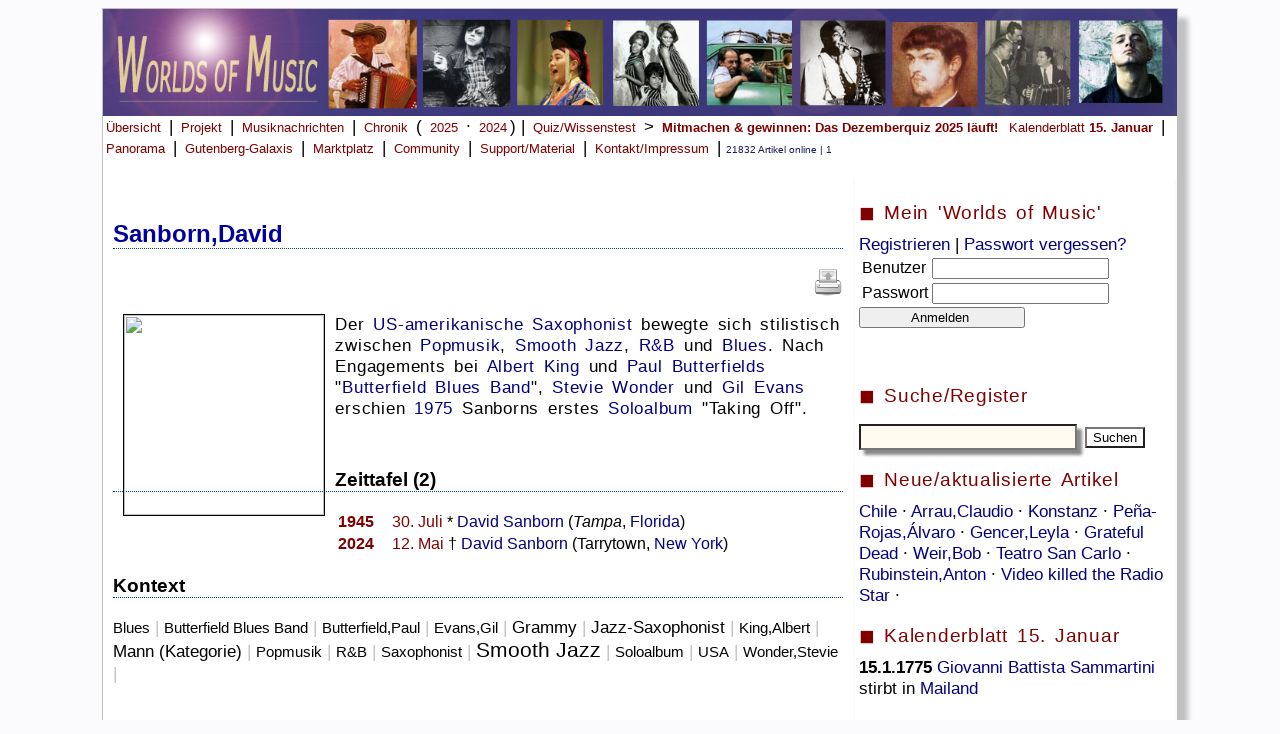

--- FILE ---
content_type: text/html; charset=UTF-8
request_url: https://worlds-of-music.de/WOM.php?idex=7579
body_size: 8862
content:
<link rel="stylesheet" href="WOM.css"><!DOCTYPE HTML PUBLIC "-//W3C//DTD HTML 4.01 Transitional//EN" "https://www.w3.org/TR/html4/loose.dtd">
<html lang="de">
<head>
<title>Worlds of Music - Musik-Enzyklopädie, Musikchronik & Musiknews.   </title>
<meta name="msvalidate.01" content="86E4A97230D7B84DC056B14428101106" />
<meta name="viewport" content="width=device-width, initial-scale=1.0">
<meta http-equiv="Content-Type" content="text/html;charset=utf-8" />
<META HTTP-EQUIV="CACHE-CONTROL" CONTENT="NO-CACHE">
<meta name="author" content="Ralf Brandhorst">
<meta name="description"
content="Online-Musiklexikon und Musikmagazin">
<meta name="copyright"
content="Ralf Brandhorst, Hamburg 2006 - 2025">
<meta name="keywords"
content=" Musiklexikon, Online-Musiklexikon, Musik-Lexikon, Musik, Online, Musikmagazin, Musik-Enzyklopädie">

<link rel="icon" href="/Images/WOM_favicon-32x32.ico" type="image/x-icon" />
<link rel="shortcut icon" href="/Images/WOM_favicon-32x32.ico" type="image/x-icon" />
<link rel="apple-touch-icon" href="/Images/WOM_apple-icon-152x152.png" /> 

</head>

<!-- Google tag (gtag.js) -->
<script async src="https://www.googletagmanager.com/gtag/js?id=G-RXS1MTNR4J"></script>
<script>
  window.dataLayer = window.dataLayer || [];
  function gtag(){dataLayer.push(arguments);}
  gtag('js', new Date());

  gtag('config', 'G-RXS1MTNR4J');
</script>






<body>





<!-- 
<script>
  (function(i,s,o,g,r,a,m){i['GoogleAnalyticsObject']=r;i[r]=i[r]||function(){
  (i[r].q=i[r].q||[]).push(arguments)},i[r].l=1*new Date();a=s.createElement(o),
  m=s.getElementsByTagName(o)[0];a.async=1;a.src=g;m.parentNode.insertBefore(a,m)
  })(window,document,'script','//www.google-analytics.com/analytics.js','ga');

  ga('create', 'UA-59352362-1', 'auto');
  ga('send', 'pageview');

</script>
-->


 


<div id="Wrapper">
<a href="index.php" alt="Übersicht" title="Übersicht" >
<img src="WOMHead.jpg" alt="" width=100% border="0"></a>


<!--
<div class="nav-bar">
        <div class="nav-container">
            <div class="brand">
                <a href="#">Worlds of Music</a>
            </div>
            <nav>
                <div class="nav-mobile">
                    <a href="#" id="navigation-toggle">
                        <span></span>
                    </a>
                </div>
                <ul class="nav-list">
                    <li><a href="#">Home</a></li>
                    <li><a href="#">Nachrichten</a></li>
                    <li><a href="#">Panorama</a></li>
                    <li><a href="#">Quiz</a>
                    <ul class="navigation-dropdown">
                        <li><a href="#">Inselmusik-Quiz</a></li>
                        <li><a href="#">Link-2</a></li>
                        <li><a href="#">Link-3</a></li>
                    </ul>
                    </li>
                    <li><a href="#"><img src="https://cdn-icons-png.flaticon.com/128/1828/1828948.png" style="height:20px"></a></li>
                    <li><a href="#">Kontakt</a></li>
                </ul>
            </nav>
        </div>
    </div>
    <script src="https://cdnjs.cloudflare.com/ajax/libs/jquery/3.6.1/jquery.min.js"></script>
    <script>
	$(document).ready(function() {
    $('nav ul li a:not(:only-child)').click(function(e) {
        $(this).siblings('.navigation-dropdown').toggle();
        e.stopPropagation();
    });

    $('html').click(function(){
        $('.navigation-dropdown').hide();
    })
    $('#navigation-toggle').click(function(){
        $('nav ul').slideToggle();
    })
    $('#navigation-toggle').on('click', function(){
        this.classList.toggle('active');
    });
});
	
	
	
	
	
</script>

<!-- 
Ende neue Navi
-->




<a class="menu" href="index.php">Übersicht</a> |
<a class="menu" href="WOMProjekt.php">Projekt</a> |
<a class="menu" href="WOMNews.php">Musiknachrichten</a> | 
<a class="menu" href="WOMChronikUebersicht.php">Chronik</a> ( 
<a class="menu" href="WOMMusikjahr2025.php">2025</a> &middot; <a class="menu" href="WOMMusikjahr2024.php">2024</a>) | 
<a class="menu" href="WOMWissenstest.php">Quiz/Wissenstest</b></a> > 

<a class="menu" href="WOMDezemberquiz2025.php"><b>Mitmachen & gewinnen: Das Dezemberquiz 2025 läuft!</b></a> 
<!--<a class="menu" href="WOMPaulMcCartneyquiz2025.php"><b>Mitmachen & gewinnen: Paul McCartney-Quiz 2025 </b></a> |
<!--<a class="menu" href="WOMInselmusikquiz2025.php"><b>Mitmachen & gewinnen: Inselmusik-Quiz 2025 </b></a> |
<!--<a class="menu" href="WOMGitarrenquiz2025.php"><b>Mitmachen & : Gitarren-Quiz 2025 </b></a> |  
<!--<a class="menu" href="WOMMusikinstrumentenquiz2025.php"><b>Mitmachen & gewinnen: Musikinstrumenten-Quiz 2025 </b></a> |  
<!--<a class="menu" href="WOMJohnCagequiz2025.php"><b>Mitmachen & gewinnen: John Cage-Quiz 2025 </b></a> | 
<!--<a class="menu" href="WOMSoundsofAfricaQuiz2025.php"><b>Mitmachen & gewinnen: Sounds of Africa-Quiz 2025 </b></a> |

<!--<a class="menu" href="WOMVoicesQuiz2025.php"><b>Mitmachen & gewinnen: Voices-Quiz 2025 </b></a> |
<!--<a class="menu" href="WOM90erQuiz2024.php"><b>Mitmachen & gewinnen: Sound der 90er-Quiz 2024 </b></a> |
<!--<a class="menu" href="WOMJazzQuiz2024.php"><b>Mitmachen & gewinnen: Jazz-Quiz 2024 </b></a> |
<!--<a class="menu" href="WOMMetalQuiz2024.php"><b>Mitmachen & gewinnen: Metal-Quiz 2024 </b></a> |
<!--<a class="menu" href="WOMFrankreichQuiz2024.php"><b>Mitmachen & gewinnen: Frankreich-Quiz 2024 </b></a> | -->
<!--<a class="menu" href="WOMSoundoftheCitiesQuiz2024.php"><b>Mitmachen & gewinnen: Sound of the Cities-Quiz 2024 </b></a> |-->
<!--<a class="menu" href="WOMNovemberquiz2023.php"><b>Mitmachen & gewinnen: Das Novemberquiz 2023 läuft!</b></a> | -->
<!--<a class="menu" href="WOMWeltmusikquiz2023.php"><i>Mitmachen und gewinnen: </i> <b>Weltmusikquiz 2023 </b></a> | -->
<!--<a class="menu" href="WOMK-Popquiz2023.php"><i>Mitmachen und gewinnen: </i> <b>K-Pop-Quiz 2023 </b></a> | -->
<!--<a class="menu" href="WOMBluesquiz2023.php"><i>Mitmachen und gewinnen: </i> <b>Bluesquiz 2023 </b></a> | -->

<!--<a class="menu" href="WOMLittlePeopleBigDreamsQuiz2023.php"><i>Mitmachen und gewinnen: </i> 
<b>Little People, Big Dreams-Quiz</b></a> | -->

<!--<a class="menu" href="WOMRickRubinquiz2023.php"><i>Mitmachen und gewinnen: </i> <b>Rick Rubin-Quiz</b></a> | -->
<!--<a class="menu" href="WOMScorpionsquiz2023.php"><i>Mitmachen und gewinnen: </i> <b>Scorpions-Quiz</b></a> | -->
<!--<a class="menu" href="WOMSpringsteenquiz2023.php"><i>Mitmachen und gewinnen: </i> <b>Bruce Springsteen-Quiz</b></a> | -->
<!--<a class="menu" href="WOMBeatlesquiz2022.php">Beatles-Quiz</a> | -->
<!--<a class="menu" href="WOMSommerquiz2022.php"><b>Mitmachen & gewinnen: Sommer-Quiz noch bis zum 31.7.2022</b></a> | -->
<!--<a class="menu" href="WOMESCquiz2022.php"><b>Mitmachen & gewinnen: ESC-Quiz</b></a> | 
<a class="menu" href="WOMNovemberquiz2022.php"><b>Mitmachen & gewinnen: Das Novemberquiz 2022 läuft noch bis zum 30.11.2022!</b></a> | -->
<!--<a class="menu" href="WOMNovemberquiz2021.php"><b>Novemberquiz 2021</b></a> | -->
<!--<a class="menu" href="WOMMP3desMonats.php">MP3 des Monats</a> | -->
<a class="menu" href="WOMKalenderblatt.php">Kalenderblatt <b>15. Januar</b></a> |
<a class="menu" href="WOMPanorama.php">Panorama</a> |
<a class="menu" href="WOMGutenbergGalaxis.php">Gutenberg-Galaxis</a> |
<!--<a class="menu" href="WOMUnterricht.php">Unterricht</a> | -->

<a class="menu" href="WOMMarkplatz.php">Marktplatz</a> |
<a class="menu" href="WOMImpressum.php#Mitmachen">Community</a> |
<a class="menu" href="WOMSupport.php">Support/Material</a> |
<a class="menu" href="WOMImpressum.php">Kontakt/Impressum</a> |



<!--<a class="menu">

<form action="WOMSuche.php" method="POST" target="">
<input type="Text" name="Suchbegriff" value=""
 size="12" maxlength="">  <br>
 <input type="Submit" name="WOMSuche.php" size=23 alt="Suche starten" value="Suchen" >
</form>   </a>
<br>
-->

<span class='Content_klein01'>21832 Artikel online | 1 </span><br><br>
</div> <div id='Navi_Mitte'><p class='content_Mittel01'><h1> <font color='#0000A0'> <b>  Sanborn,David </b></font> </h1><p align='right'><a href='WOMArtikeldrucken.php?idex=7579' title='Artikel drucken' target='_blank' ><img src='Images/48px-Document-print.svg' height=30></a>   </p><p><font color='#000000'><p><img src="https://upload.wikimedia.org/wikipedia/commons/thumb/5/5c/David_Sanborn_in_San_Francisco.jpg/200px-David_Sanborn_in_San_Francisco.jpg" align="left" alt="" hspace=10 vspace=0 border="1" width="200">Der <a href="https://www.worlds-of-music.de/WOM.php?idex=586">US-amerikanische</a> <a href="https://www.worlds-of-music.de/WOM.php?idex=16283">Saxophonist</a> bewegte sich stilistisch zwischen <a href="https://www.worlds-of-music.de/WOM.php?idex=1645">Popmusik</a>, <a href="https://www.worlds-of-music.de/WOM.php?idex=10107">Smooth Jazz</a>, <a href="https://www.worlds-of-music.de/WOM.php?idex=2636">R&B</a> und <a href="https://www.worlds-of-music.de/WOM.php?idex=7">Blues</a>. Nach Engagements bei <a href="https://www.worlds-of-music.de/WOM.php?idex=3762">Albert King</a> und  <a href="https://www.worlds-of-music.de/WOM.php?idex=8960">Paul Butterfields</a> "<a href="https://www.worlds-of-music.de/WOM.php?idex=13847">Butterfield Blues Band</a>", <a href="https://www.worlds-of-music.de/WOM.php?idex=640">Stevie Wonder</a> und <a href="https://www.worlds-of-music.de/WOM.php?idex=2159">Gil Evans</a> erschien <a href="https://www.worlds-of-music.de/WOM.php?Datum=1975">1975</a> Sanborns erstes <a href="https://www.worlds-of-music.de/WOM.php?idex=11177">Soloalbum</a> "Taking Off".    </p><br clear="all"><h3> Zeittafel (2)</h3><Table style="border:0px;"><tr style="vertical-align:top;"><td style="width:50px;"><a style="font-weight:bold;color:maroon;" href="https://www.worlds-of-music.de/WOM.php?Datum=1945">1945</a></td><td style="text-align:left"><a style="color:maroon;" href="K30.7.">30. Juli</a> * <a href="https://www.worlds-of-music.de/WOM.php?idex=7579">David Sanborn</a> (<a style="font-style:italic;color:black;text-decoration:none;">Tampa</a>, <a href="https://www.worlds-of-music.de/WOM.php?idex=2653">Florida</a>)</td></tr><tr style="vertical-align:top;"><td style="width:50px;"><a style="font-weight:bold;color:maroon;" href="https://www.worlds-of-music.de/WOM.php?Datum=2024">2024</a></td><td style="text-align:left"><a style="color:maroon;" href="K12.5.">12. Mai</a> &#8224; <a href="https://www.worlds-of-music.de/WOM.php?idex=7579">David Sanborn</a> (Tarrytown, <a href="https://www.worlds-of-music.de/WOM.php?idex=620">New York</a>)</td></tr></table><p><h3>Kontext</h3><span Toplinks="10107,487,18217,19072,7,16283,11177,640,586,2636,8960,2159,3762,1645,13847"></span><a  style="text-decoration:none;color:black;font-size:11pt"  href="https://www.worlds-of-music.de/WOM.php?idex=7"  title="Blues">Blues</a> <span style="color:silver;"> | </span> <a  style="text-decoration:none;color:black;font-size:11pt"  href="https://www.worlds-of-music.de/WOM.php?idex=13847"  title="Butterfield Blues Band">Butterfield Blues Band</a> <span style="color:silver;"> | </span> <a  style="text-decoration:none;color:black;font-size:11pt"  href="https://www.worlds-of-music.de/WOM.php?idex=8960"  title="Butterfield,Paul">Butterfield,Paul</a> <span style="color:silver;"> | </span> <a  style="text-decoration:none;color:black;font-size:11pt"  href="https://www.worlds-of-music.de/WOM.php?idex=2159"  title="Evans,Gil">Evans,Gil</a> <span style="color:silver;"> | </span> <a  style="text-decoration:none;color:black;font-size:13pt"  href="https://www.worlds-of-music.de/WOM.php?idex=487"  title="Grammy">Grammy</a> <span style="color:silver;"> | </span> <a  style="text-decoration:none;color:black;font-size:13pt"  href="https://www.worlds-of-music.de/WOM.php?idex=18217"  title="Jazz-Saxophonist">Jazz-Saxophonist</a> <span style="color:silver;"> | </span> <a  style="text-decoration:none;color:black;font-size:11pt"  href="https://www.worlds-of-music.de/WOM.php?idex=3762"  title="King,Albert">King,Albert</a> <span style="color:silver;"> | </span> <a  style="text-decoration:none;color:black;font-size:13pt"  href="https://www.worlds-of-music.de/WOM.php?idex=19072"  title="Mann (Kategorie)">Mann (Kategorie)</a> <span style="color:silver;"> | </span> <a  style="text-decoration:none;color:black;font-size:11pt"  href="https://www.worlds-of-music.de/WOM.php?idex=1645"  title="Popmusik">Popmusik</a> <span style="color:silver;"> | </span> <a  style="text-decoration:none;color:black;font-size:11pt"  href="https://www.worlds-of-music.de/WOM.php?idex=2636"  title="R&B">R&B</a> <span style="color:silver;"> | </span> <a  style="text-decoration:none;color:black;font-size:11pt"  href="https://www.worlds-of-music.de/WOM.php?idex=16283"  title="Saxophonist">Saxophonist</a> <span style="color:silver;"> | </span> <a  style="text-decoration:none;color:black;font-size:16pt"  href="https://www.worlds-of-music.de/WOM.php?idex=10107"  title="Smooth Jazz">Smooth Jazz</a> <span style="color:silver;"> | </span> <a  style="text-decoration:none;color:black;font-size:11pt"  href="https://www.worlds-of-music.de/WOM.php?idex=11177"  title="Soloalbum">Soloalbum</a> <span style="color:silver;"> | </span> <a  style="text-decoration:none;color:black;font-size:11pt"  href="https://www.worlds-of-music.de/WOM.php?idex=586"  title="USA">USA</a> <span style="color:silver;"> | </span> <a  style="text-decoration:none;color:black;font-size:11pt"  href="https://www.worlds-of-music.de/WOM.php?idex=640"  title="Wonder,Stevie">Wonder,Stevie</a> <span style="color:silver;"> | </span> <br><br><h3>Kategorie "Sanborn,David"</h3><b>&#220;bergeordnete Kategorien (4):</b> <a href="https://www.worlds-of-music.de/WOM.php?idex=487">Grammy</a> | <a href="https://www.worlds-of-music.de/WOM.php?idex=18217">Jazz-Saxophonist</a> | <a href="https://www.worlds-of-music.de/WOM.php?idex=19072">Mann (Kategorie)</a> | <a href="https://www.worlds-of-music.de/WOM.php?idex=16283">Saxophonist</a> | <br><br></p></font></p><h3 style="color:black;">Video </h3><iframe width=100% height=315px hspace=1 height=auto src="https://youtube.com/embed/2BjljFq1Q5I?si=CqOviVcml5v1J0kJ"></iframe><h3>Web-Artikel (3)</h3><a href="https://www.nzz.ch/feuilleton/zum-tod-von-david-sanborn-ld.1830346" target="_blank">David Sanborn: Der Superstar unter den Saxofonisten ist gestorben (7)</a> <i>www.nzz.ch 14.05.2024</i><br><div id="Text_klein"><b>David</b> <b>Sanborn</b>: Der Superstar unter den Saxofonisten ist gestorben

Ber&#252;hmt wurde <b>David</b> <b>Sanborn</b> durch seine mitreissenden Fusion-Produktionen. <br><br></div><a href="https://www.spiegel.de/kultur/musik/musikmarathon-beim-north-sea-jazz-festival-a-911182.html#ref=rss" target="_blank">North Sea Jazz Festival: Die Leiche zuckt und zuckt (1)</a> <i>SPIEGEL ONLINE </i><br><div id="Text_klein">So traf der Saxophonist <b>David</b> <b>Sanborn</b> wieder auf den Keyborder Bob James, mit dem er vor 25 Jahren die mehrfach pr&#228;mierte Platte "Double Vision" aufgenommen hatte. <br><br></div><a href="https://www.deutschlandradiokultur.de/highlights-jazz-im-september.1143.de.html?dram:article_id=329415" target="_blank">Jazz im September (1)</a> <i>Deutschlandradio Kultur </i><br><div id="Text_klein">46. Internationale Jazzwoche Burghausen
Wackerhalle, Aufzeichnung vom 20.03.2015
Moderation: Matthias Wegner

Dienstag, 08. September / Tonart Jazz, 01:05 - 05:00 Uhr
H&#246;hepunkte vom Montreux Jazz Festival 2015

Mit Musik u.a. von Dianne Reeves, <b>David</b> <b>Sanborn</b>, Christian McBride und Jason Moran
Moderation: Matthias Wegner

Montag, 14. September / Tonart Jazz , 11:35  Uhr
Cool-Jazz aus Finnland: Teddy&#8217;s West Coasters

Teppo M&#228;kynen, einer der gefragtesten Schlagzeuger der finnischen Jazz-Szene, sp&#252;rt mit seinem hochkar&#228;tig besetzten Oktett stilsicher dem West-Coast Jazz der f&#252;nfziger Jahre nach. <br><br></div><p class='kasten3'><br><i>Stand: 15.01.2026, letzte Änderung: 15.05.2024 </i><br><br> <a href='WOMArtikeldrucken.php?idex=7579' target='_blank'>Artikel drucken</a>
 | <a href='mailto:?subject=Worlds&nbsp;of&nbsp;Music&amp;body=Linktipp: https://www.worlds-of-music.de/WOM.php?idex=7579'>Artikel empfehlen </a>
</p><h3 style="color:black;">Lexikon</h3><div style="width:50%;float:left;" ><img src="Images/48px-Go-previous.svg.png"><a
href="Wom.php?idex=11294">San Sebasti&#225;n</a></div>
<div style="width:50%;margin-left: 50%;text-align:right"><a
href="Wom.php?idex=15110">Sanchez,Antonio </a><img src="Images/48px-Go-next.svg.png"></div>
<p><b>&copy; WORLDS OF MUSIC 2026</b> Die Software <a href='WOMProjekt.php'>WORLDS OF MUSIC</a> bietet Tonbeispiele, Videos, Querverweise, Zeitleisten, News, Bilder und
ausgewählte Weblinks zu derzeit <b>21832</b> Artikeln.</p>
<script src="search_neu.js"></script>
</div> <div id='Navi_Rechts'><p class='kasten'>&#9724; Mein 'Worlds of Music' </p><class='Navi_Rechts'> <form action='WOMAnmeldungCheck.php' method='POST' target='' >
 <a href='WOMAnmeldung.php'>Registrieren</a> | <a href='WOMAnmeldung.php'>Passwort vergessen?</a><br>
<table class='Navi_Rechts'>
<tr >
 <td>Benutzer  </td>
 <td><input type='Text' name='Benutzername' value=''
 size='' maxlength=''> </td>
</tr>
<tr>
 <td> Passwort    </td>
 <td>  <input type=password name='Passwort1' value=''
 size='' maxlength=''> </td>
</tr>
</table>

 <input type='Submit' name='WOMAnmeldungCheck.php' alt='Anmelden' value='           Anmelden            ' width='100%'>

</form><br><p class='kasten'>&#9724; Suche/Register </p> <form action='WOMSuche.php' method='POST'>
<p align='left'><input type='Text'  id='eingabe' name='Suchbegriff' style='background-color: FloralWhite ;
box-shadow: 5px 5px 3px #888;font-size: 16px;font-weight:bold;padding:2px;' size=20 value='' onkeyup='suggest(this.value)' autocomplete='off'  > </input>
 <input type='Submit' style='background:url('images/48px-Document-print.svg.png');' value='Suchen' ></p>
<div id='ausgabe'></div>
<p class='kasten'> &#9724; Neue/aktualisierte Artikel </p><a href='WOM.php?idex=263'>Chile </a>&middot; <a href='WOM.php?idex=1213'>Arrau,Claudio </a>&middot; <a href='WOM.php?idex=17037'>Konstanz </a>&middot; <a href='WOM.php?idex=17'>Pe&#241;a-Rojas,&#193;lvaro </a>&middot; <a href='WOM.php?idex=6445'>Gencer,Leyla </a>&middot; <a href='WOM.php?idex=3699'>Grateful Dead </a>&middot; <a href='WOM.php?idex=23598'>Weir,Bob </a>&middot; <a href='WOM.php?idex=8895'>Teatro San Carlo </a>&middot; <a href='WOM.php?idex=3538'>Rubinstein,Anton </a>&middot; <a href='WOM.php?idex=23597'>Video killed the Radio Star </a>&middot; </form><p class='kasten'>&#9724; Kalenderblatt 15. Januar </p><class='Navi_Rechts'></a><b> 15.1.1775 </b> <a href="https://www.worlds-of-music.de/WOM.php?idex=2609">Giovanni Battista Sammartini</a> stirbt in <a href="https://www.worlds-of-music.de/WOM.php?idex=1655">Mailand</a> <br><br> </a><b> 15.1.1860 </b> Im <a href="https://www.worlds-of-music.de/WOM.php?idex=780">Wiener</a> <a href="https://www.worlds-of-music.de/WOM.php?idex=13219">K&#228;rntnertortheater</a> findet das erste von vier <a href="https://www.worlds-of-music.de/WOM.php?idex=17316">Abonnementkonzerten</a> der <a href="https://www.worlds-of-music.de/WOM.php?idex=2150">Wiener Philharmoniker</a> unter der Leitung des <a href="https://www.worlds-of-music.de/WOM.php?idex=8477">Operndirektors</a> Carl Eckert statt. <br><br> </a><b> 15.1.1895 </b> Erste Auff&#252;hrung  des <a href="https://www.worlds-of-music.de/WOM.php?idex=776">Balletts</a> "<a href="https://www.worlds-of-music.de/WOM.php?idex=4459">Schwanensee</a>" von <a href="https://www.worlds-of-music.de/WOM.php?idex=2156">Pjotr Iljitsch Tschaikowski</a> in der <a href="https://www.worlds-of-music.de/WOM.php?idex=3556">Choreographie</a> von Marius Petipa und Lew Iwanow am <a href="https://www.worlds-of-music.de/WOM.php?idex=6891">Mariinski-Theater</a> in <a href="https://www.worlds-of-music.de/WOM.php?idex=1656">Sankt Petersburg</a>. <br><br> </a><b> 15.1.1898 </b> &#8224; <a href="https://www.worlds-of-music.de/WOM.php?idex=11473">Antoine Fran&#231;ois Marmontel</a> (<a href="https://www.worlds-of-music.de/WOM.php?idex=122">Paris</a>) <br><br> </a><b> 15.1.1904 </b> &#8224; <a href="https://www.worlds-of-music.de/WOM.php?idex=19914">Eduard Lassen</a> (<a href="https://www.worlds-of-music.de/WOM.php?idex=1503">Weimar</a>) <br><br> </a><b> 15.1.1909 </b> &#8224; <a href="https://www.worlds-of-music.de/WOM.php?idex=22687">Ernest Reyer</a> (Le Lavandou) <br><br> <img src='https://upload.wikimedia.org/wikipedia/commons/thumb/b/b2/Gene_Krupa.jpg/800px-Gene_Krupa.jpg' width=100%></a><b> 15.1.1909 </b> * <a href="https://www.worlds-of-music.de/WOM.php?idex=5058">Gene Krupa</a> (<a href="https://www.worlds-of-music.de/WOM.php?idex=449">Chicago</a>) <br><br> <img src='https://grammophon-platten.de/e107_files/public/1418581593_109_FT30721_homokord_tiger_rag_jazz_1919_excentric_band_.jpg' width=100%></a><b> 15.1.1920 </b> Die <a href="https://www.worlds-of-music.de/WOM.php?idex=402">Berliner</a> <a href="https://www.worlds-of-music.de/WOM.php?idex=580">Plattenfirma</a> Homokord ver&#246;ffentlicht die erste <a href="https://www.worlds-of-music.de/WOM.php?idex=150">Jazz</a>-<a href="https://www.worlds-of-music.de/WOM.php?idex=622">Schallplatte</a> in <a href="https://www.worlds-of-music.de/WOM.php?idex=815">Deutschland</a>, eine Version des <a href="https://www.worlds-of-music.de/WOM.php?idex=211">Tiger Rag</a> der "Original Excentric Band". <br><br> </a><b> 15.1.1924 </b> * <a href="https://www.worlds-of-music.de/WOM.php?idex=16237">Georg Ratzinger</a> (bei Alt&#246;tting, <a href="https://www.worlds-of-music.de/WOM.php?idex=8175">Oberbayern</a>, Marktgemeinde Marktl) <br><br> </a><i>Heute vor 100 Jahren: </i><b> 15.1.1926 </b> &#8224; <a href="https://www.worlds-of-music.de/WOM.php?idex=6865">Enrico Toselli</a> (<a href="https://www.worlds-of-music.de/WOM.php?idex=1870">Florenz</a>) <br><br> </a><b> 15.1.1929 </b> * <a href="https://www.worlds-of-music.de/WOM.php?idex=7764">Martin Luther King</a> (<a href="https://www.worlds-of-music.de/WOM.php?idex=2999">Atlanta</a>, <a href="https://www.worlds-of-music.de/WOM.php?idex=722">Georgia</a>) <br><br> </a><i>Heute vor 85 Jahren: </i><b> 15.1.1941 </b> * <a href="https://www.worlds-of-music.de/WOM.php?idex=4281">Captain Beefheart</a> (Glendale, <a href="https://www.worlds-of-music.de/WOM.php?idex=1855">Kalifornien</a>) <br><br> </a><b> 15.1.1945 </b> * <a href="https://www.worlds-of-music.de/WOM.php?idex=10878">Christian Anders</a> (Bruck an der Mur, <a href="https://www.worlds-of-music.de/WOM.php?idex=1496">&#214;sterreich</a>) <br><br> </a><b> 15.1.1947 </b> * <a href="https://www.worlds-of-music.de/WOM.php?idex=22363">Pete Waterman</a> (<a href="https://www.worlds-of-music.de/WOM.php?idex=5186">Coventry</a>, <a href="https://www.worlds-of-music.de/WOM.php?idex=1686">Vereinigtes K&#246;nigreich</a>) <br><br> </a><b> 15.1.1952 </b> * <a href="https://www.worlds-of-music.de/WOM.php?idex=14959">Boris Blank</a> (<a href="https://www.worlds-of-music.de/WOM.php?idex=2589">Bern</a>) <br><br> <img src='https://upload.wikimedia.org/wikipedia/commons/thumb/a/ae/Supremes1965NL.jpg/800px-Supremes1965NL.jpg' width=100%></a><i>Heute vor 65 Jahren: </i><b> 15.1.1961 </b> Die <a href="https://www.worlds-of-music.de/WOM.php?idex=3072">Girlgroup</a> "<a href="https://www.worlds-of-music.de/WOM.php?idex=854">The Primettes</a>" (sp&#228;ter: "<a href="https://www.worlds-of-music.de/WOM.php?idex=854">The Supremes</a>") unterschreibt einen <a href="https://www.worlds-of-music.de/WOM.php?idex=8459">Plattenvertrag</a> bei <a href="https://www.worlds-of-music.de/WOM.php?idex=215">Motown-Records</a>.  <br><br> </a><b> 15.1.1964 </b> &#8224; <a href="https://www.worlds-of-music.de/WOM.php?idex=3974">Jack Teagarden</a> (<a href="https://www.worlds-of-music.de/WOM.php?idex=249">New Orleans</a>, <a href="https://www.worlds-of-music.de/WOM.php?idex=586">USA</a>) <br><br> </a><i>Heute vor 50 Jahren: </i><b> 15.1.1976 </b> Der <a href="https://www.worlds-of-music.de/WOM.php?idex=390">katalanische</a> <a href="https://www.worlds-of-music.de/WOM.php?idex=12304">S&#228;nger</a> <a href="https://www.worlds-of-music.de/WOM.php?idex=3332">Llu&#237;s Llach</a> spielt im "Palau d&#8217; Esports" in <a href="https://www.worlds-of-music.de/WOM.php?idex=727">Barcelona</a>. <br><br> </a><b> 15.1.1993 </b> &#8224; <a href="https://www.worlds-of-music.de/WOM.php?idex=19505">Sammy Cahn</a> (<a href="https://www.worlds-of-music.de/WOM.php?idex=873">Los Angeles</a>, <a href="https://www.worlds-of-music.de/WOM.php?idex=1855">Kalifornien</a>) <br><br> </a><b> 15.1.1994 </b> &#8224; <a href="https://www.worlds-of-music.de/WOM.php?idex=3700">Harry Nilsson</a> <br><br> </a><i>Heute vor 30 Jahren: </i><b> 15.1.1996 </b> * <a href="https://www.worlds-of-music.de/WOM.php?idex=6511">Dove Cameron</a> (<a href="https://www.worlds-of-music.de/WOM.php?idex=706">Seattle, Washington</a>) <br><br> </a><b> 15.1.2004 </b> <a href="https://www.worlds-of-music.de/WOM.php?idex=8760">Tim Renner</a> verl&#228;sst Universal. Seinen Abgang von der Spitze des <a href="https://www.worlds-of-music.de/WOM.php?idex=8511">Musikkonzerns</a> verarbeitet er kurz darauf im Buch "Kinder Der Tod Ist Gar Nicht So Schlimm". <br><br> </a><b> 15.1.2005 </b> &#8224; <a href="https://www.worlds-of-music.de/WOM.php?idex=5038">Victoria de los Angeles</a> (<a href="https://www.worlds-of-music.de/WOM.php?idex=727">Barcelona</a>) <br><br> </a><b> 15.1.2012 </b> &#8224; <a href="https://www.worlds-of-music.de/WOM.php?idex=14596">Jimmy Castor</a> (<a href="https://www.worlds-of-music.de/WOM.php?idex=2982">Las Vegas</a>, <a href="https://www.worlds-of-music.de/WOM.php?idex=8455">Nevada</a>) <br><br> </a><b> 15.1.2015 </b> &#8224; <a href="https://www.worlds-of-music.de/WOM.php?idex=17715">Kim Fowley</a> (<a href="https://www.worlds-of-music.de/WOM.php?idex=873">Los Angeles</a>, <a href="https://www.worlds-of-music.de/WOM.php?idex=1855">Kalifornien</a>, <a href="https://www.worlds-of-music.de/WOM.php?idex=586">Vereinigte Staaten</a>) <br><br> </a><b> 15.1.2015 </b> &#8224; <a href="https://www.worlds-of-music.de/WOM.php?idex=17720">Ervin Drake</a> (Great Neck, <a href="https://www.worlds-of-music.de/WOM.php?idex=620">New York</a>) <br><br> </a><b> 15.1.2018 </b> &#8224; <a href="https://www.worlds-of-music.de/WOM.php?idex=20757">Dolores O&#8217;Riordan</a> (<a href="https://www.worlds-of-music.de/WOM.php?idex=730">London</a>) <br><br> </a><b> 15.1.2018 </b> &#8224; <a href="https://www.worlds-of-music.de/WOM.php?idex=10131">Edwin Hawkins</a> (Pleasanton, <a href="https://www.worlds-of-music.de/WOM.php?idex=1855">Kalifornien</a>) <br><br> </a><b> 15.1.2020 </b> Das <a href="https://www.worlds-of-music.de/WOM.php?idex=2129">Udo Lindenberg</a>-Biopic "<a style="font-style:italic;color:black;text-decoration:none;">Lindenberg! Mach Dein Ding</a>" kommt in die <a href="https://www.worlds-of-music.de/WOM.php?idex=815">deutschen</a> Kinos. <br><br> </a><b> 15.1.2020 </b> Im Rahmen eines Gedenkkonzerts in der <a href="https://www.worlds-of-music.de/WOM.php?idex=5017">Philharmonie</a> im <a href="https://www.worlds-of-music.de/WOM.php?idex=12820">Gasteig</a> in <a href="https://www.worlds-of-music.de/WOM.php?idex=1493">M&#252;nchen</a> wird der k&#252;rzlich verstorbene <a href="https://www.worlds-of-music.de/WOM.php?idex=4655">Mariss Jansons</a> mit einer Auff&#252;hrung der <a href="https://www.worlds-of-music.de/WOM.php?idex=19420">2. Sinfonie Gustav Mahlers ("Auferstehungssinfonie</a>") geehrt. Jansons war zuletzt <a href="https://www.worlds-of-music.de/WOM.php?idex=1941">Chefdirigent</a> von <a href="https://www.worlds-of-music.de/WOM.php?idex=2151">Symphonieorchester</a> und <a href="https://www.worlds-of-music.de/WOM.php?idex=1383">Chor</a> des <a href="https://www.worlds-of-music.de/WOM.php?idex=7473">Bayerischen Rundfunks</a> gewesen. Es <a href="https://www.worlds-of-music.de/WOM.php?idex=10743">musizieren</a> Golda Schultz (<a href="https://www.worlds-of-music.de/WOM.php?idex=1978">Sopran</a>), Gerhild Romberger (Alt), <a href="https://www.worlds-of-music.de/WOM.php?idex=2151">Symphonieorchester</a> und <a href="https://www.worlds-of-music.de/WOM.php?idex=1383">Chor</a> des <a href="https://www.worlds-of-music.de/WOM.php?idex=7473">Bayerischen Rundfunks</a>, und <a href="https://www.worlds-of-music.de/WOM.php?idex=2093">Zubin Mehta</a> (<a href="https://www.worlds-of-music.de/WOM.php?idex=15634">Dirigat</a>). Videovorschlag https://www.youtube.com/watch?v=d-ycwcCiz2Q  <br><br> <img src='https://upload.wikimedia.org/wikipedia/en/a/ab/Farewell_Yellow_Brick_Road.png' width=100%></a><i>Heute vor 2 Jahren: </i><b> 15.1.2024 </b> Bei der Verleihung des Fernsehpreises Emmy wird <a href="https://www.worlds-of-music.de/WOM.php?idex=3174">Elton Johns</a> <a href="https://www.worlds-of-music.de/WOM.php?idex=2433">Konzert</a> "Live: Farewell From Dodger Stadium" als bestes Unterhaltungs-Special des Jahres ausgezeichnet. <a href="https://www.worlds-of-music.de/WOM.php?idex=3174">Elton John</a> wird dadurch zum 19. <a href="https://www.worlds-of-music.de/WOM.php?idex=23245">EGOT</a>-"Preistr&#228;ger". <br><br> </div></div>  
 <div style='clear:both;'></div>
 </body></html>